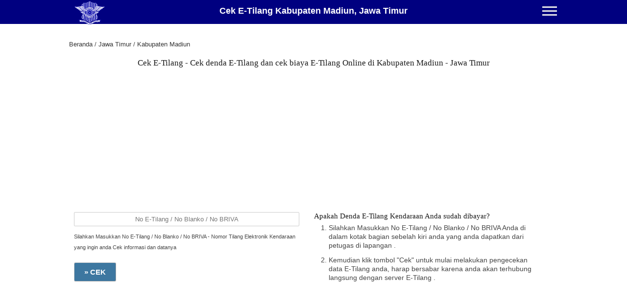

--- FILE ---
content_type: text/html; charset=UTF-8
request_url: https://cektilang.com/jawa-timur/kabupaten-madiun/
body_size: 11224
content:
<!DOCTYPE HTML>
<html lang="id" prefix="og: http://ogp.me/ns#">
<head>
  	<meta charset="utf-8">
	<title>Cek E-Tilang Kabupaten Madiun - Jawa Timur - Cek denda E-Tilang dan cek biaya E-Tilang</title>
	<meta http-equiv="Content-Type" content="text/html; charset=utf-8" />
	<link rel="alternate" hreflang="id" href="https://cektilang.com/jawa-timur/kabupaten-madiun/" />
	<link rel="dns-prefetch" href="//ajax.googleapis.com">
	<link rel="dns-prefetch" href="//cdnjs.cloudflare.com">
	<link rel="dns-prefetch" href="//www.googletagmanager.com">
	<link rel="dns-prefetch" href="//www.google-analytics.com">
	<meta name="robots" content="index, follow">	
	<meta name="description" itemprop="description" content="Cek E-Tilang Kabupaten Madiun, Jawa Timur - Cek denda E-Tilang dan cek biaya E-Tilang Online. Silahkan masukkan No Resi E-Tilang anda secara Online di sini" />	
	<meta property="og:title" content="Cek E-Tilang Kabupaten Madiun - Jawa Timur - Cek denda E-Tilang dan cek biaya E-Tilang" />
	<meta property="og:type" content="website" />
	<meta property="og:url" content="https://cektilang.com" />
	<meta property="og:image" content="https://cektilang.com/images/logocektilang.png" />
	<meta name="twitter:card" content="summary_large_image" />
	<meta name="twitter:title" content="Cek E-Tilang Kabupaten Madiun - Jawa Timur - Cek denda E-Tilang dan cek biaya E-Tilang" />
	<meta name="twitter:description" content="Cek E-Tilang Kabupaten Madiun, Jawa Timur - Cek denda E-Tilang dan cek biaya E-Tilang Online. Silahkan masukkan No Resi E-Tilang anda secara Online di sini" />
	<meta name="twitter:image" content="https://cektilang.com/images/logocektilang.png" />
	<meta name="googlebot" content="index,follow"/>
	<meta name="keywords" itemprop="keywords" content="tilang, E-Tilang, Cek denda tilang, Cek resi tilang, E-Tilang polri, E-tilang info  Tilang Elektronik - E-Tilang Kabupaten Madiun - Jawa Timur" />
        <link rel="preload" as="style" href="https://cektilang.com/stylesheets/base.css">
    	<link rel="stylesheet" href="https://cektilang.com/stylesheets/base.css">
	<link rel="canonical" href="https://cektilang.com/jawa-timur/kabupaten-madiun/">
	<meta name="google-site-verification" content="zSYvnxYqEAgpAyZn5-rVM2TPgRSwfMN48zQeyIEUQ68" />
        <meta name="msvalidate.01" content="A6A5680662A6D3EED8B0C923D766D8C5" />
	<meta name="viewport" content="width=device-width">
	<meta name="mobile-web-app-capable" content="yes">
	<link rel="manifest" href="https://cektilang.com/tilang.json" />
	<link rel="apple-touch-icon" href="https://cektilang.com/icon.png">
	<link rel="preconnect" href="//ajax.googleapis.com" crossorigin/>
	<link rel="dns-prefetch" href="https://fonts.gstatic.com" crossorigin/>
	<link rel="dns-prefetch" href="https://www.google-analytics.com" crossorigin/>
	<link rel="dns-prefetch" href="https://www.googletagmanager.com" crossorigin/>
	<link rel="dns-prefetch" href="https://adservice.google.com" crossorigin/>
	<link rel="dns-prefetch" href="https://googleads.g.doubleclick.net" crossorigin/>
	<link rel="dns-prefetch" href="https://static.doubleclick.net" crossorigin/>
	<link rel="dns-prefetch" href="https://www.googletagservices.com" crossorigin/>
	<link rel="dns-prefetch" href="https://tpc.googlesyndication.com" crossorigin/>
	<link rel="dns-prefetch" href="https://pagead2.googlesyndication.com" crossorigin/>
	<link rel="dns-prefetch" href="https://www.gstatic.com" crossorigin/>
	<link rel="dns-prefetch" href="https://imasdk.googleapis.com" crossorigin/>
	<script async src='https://www.googletagmanager.com/gtag/js?id=UA-153627440-2'></script>
	<script>
		window.dataLayer = window.dataLayer || [];
		function gtag(){dataLayer.push(arguments);}
		gtag('js', new Date());
		gtag('config', 'UA-153627440-2', { cookie_flags: 'SameSite=None;Secure' });
	</script>
	<script type="application/ld+json">
	{
		"@context": "http://schema.org",		
		"@type": "WebSite",
		"url": "https://cektilang.com/jawa-timur/kabupaten-madiun/",
		"name": "Apakah anda kena E-Tilang? Cek denda dan biaya Tilang Elektronik anda. silahkan masukkan resi No E-Tilang / No Blanko / No BRIVA secara Online di sini, gratis",
		"potentialAction": {
			"@type": "SearchAction",
			"target": "https://cektilang.com/jawa-timur/kabupaten-madiun/?={search_term_string}",
			"query-input": "required name=search_term_string"
		}
	}
	</script>
</head>
  <body>
	<div id="header">
	<div class="top">
	<div class="container">
		<a href="https://cektilang.com"><img src="https://cektilang.com/images/logo.png" alt="Cek E-Tilang" width="100" height="50"/></a>		
		<h1><a href="https://cektilang.com">Cek E-Tilang Kabupaten Madiun, Jawa Timur</a></h1>
		<div class="menu-toggle">
			<span></span>
			<span></span>
			<span></span>
		</div>
	</div>
	</div>
	<div class="container">
		<ul class="nav"><li><a href="https://cektilang.com/aceh/">Aceh</a><ul><li><a href="https://cektilang.com/aceh/kabupaten-aceh-barat/">Kabupaten Aceh Barat</a></li><li><a href="https://cektilang.com/aceh/kabupaten-aceh-barat-daya/">Kabupaten Aceh Barat Daya</a></li><li><a href="https://cektilang.com/aceh/kabupaten-aceh-besar/">Kabupaten Aceh Besar</a></li><li><a href="https://cektilang.com/aceh/kabupaten-aceh-jaya/">Kabupaten Aceh Jaya</a></li><li><a href="https://cektilang.com/aceh/kabupaten-aceh-selatan/">Kabupaten Aceh Selatan</a></li><li><a href="https://cektilang.com/aceh/kabupaten-aceh-singkil/">Kabupaten Aceh Singkil</a></li><li><a href="https://cektilang.com/aceh/kabupaten-aceh-tamiang/">Kabupaten Aceh Tamiang</a></li><li><a href="https://cektilang.com/aceh/kabupaten-aceh-tengah/">Kabupaten Aceh Tengah</a></li><li><a href="https://cektilang.com/aceh/kabupaten-aceh-tenggara/">Kabupaten Aceh Tenggara</a></li><li><a href="https://cektilang.com/aceh/kabupaten-aceh-timur/">Kabupaten Aceh Timur</a></li><li><a href="https://cektilang.com/aceh/kabupaten-aceh-utara/">Kabupaten Aceh Utara</a></li><li><a href="https://cektilang.com/aceh/kabupaten-bener-meriah/">Kabupaten Bener Meriah</a></li><li><a href="https://cektilang.com/aceh/kabupaten-bireuen/">Kabupaten Bireuen</a></li><li><a href="https://cektilang.com/aceh/kabupaten-gayo-lues/">Kabupaten Gayo Lues</a></li><li><a href="https://cektilang.com/aceh/kabupaten-nagan-raya/">Kabupaten Nagan Raya</a></li><li><a href="https://cektilang.com/aceh/kabupaten-pidie/">Kabupaten Pidie</a></li><li><a href="https://cektilang.com/aceh/kabupaten-pidie-jaya/">Kabupaten Pidie Jaya</a></li><li><a href="https://cektilang.com/aceh/kabupaten-simeulue/">Kabupaten Simeulue</a></li><li><a href="https://cektilang.com/aceh/banda-aceh/">Banda Aceh</a></li><li><a href="https://cektilang.com/aceh/langsa/">Langsa</a></li><li><a href="https://cektilang.com/aceh/lhokseumawe/">Lhokseumawe</a></li><li><a href="https://cektilang.com/aceh/sabang/">Sabang</a></li><li><a href="https://cektilang.com/aceh/subulussalam/">Subulussalam</a></li></ul></li><li><a href="https://cektilang.com/sumatera-utara/">Sumatera Utara</a><ul><li><a href="https://cektilang.com/sumatera-utara/kabupaten-asahan/">Kabupaten Asahan</a></li><li><a href="https://cektilang.com/sumatera-utara/kabupaten-batubara/">Kabupaten Batubara</a></li><li><a href="https://cektilang.com/sumatera-utara/kabupaten-dairi/">Kabupaten Dairi</a></li><li><a href="https://cektilang.com/sumatera-utara/kabupaten-deli-serdang/">Kabupaten Deli Serdang</a></li><li><a href="https://cektilang.com/sumatera-utara/kabupaten-humbang-hasundutan/">Kabupaten Humbang Hasundutan</a></li><li><a href="https://cektilang.com/sumatera-utara/kabupaten-karo/">Kabupaten Karo</a></li><li><a href="https://cektilang.com/sumatera-utara/kabupaten-labuhanbatu/">Kabupaten Labuhanbatu</a></li><li><a href="https://cektilang.com/sumatera-utara/kabupaten-labuhanbatu-selatan/">Kabupaten Labuhanbatu Selatan</a></li><li><a href="https://cektilang.com/sumatera-utara/kabupaten-labuhanbatu-utara/">Kabupaten Labuhanbatu Utara</a></li><li><a href="https://cektilang.com/sumatera-utara/kabupaten-langkat/">Kabupaten Langkat</a></li><li><a href="https://cektilang.com/sumatera-utara/kabupaten-mandailing-natal/">Kabupaten Mandailing Natal</a></li><li><a href="https://cektilang.com/sumatera-utara/kabupaten-nias/">Kabupaten Nias</a></li><li><a href="https://cektilang.com/sumatera-utara/kabupaten-nias-barat/">Kabupaten Nias Barat</a></li><li><a href="https://cektilang.com/sumatera-utara/kabupaten-nias-selatan/">Kabupaten Nias Selatan</a></li><li><a href="https://cektilang.com/sumatera-utara/kabupaten-nias-utara/">Kabupaten Nias Utara</a></li><li><a href="https://cektilang.com/sumatera-utara/kabupaten-padang-lawas/">Kabupaten Padang Lawas</a></li><li><a href="https://cektilang.com/sumatera-utara/kabupaten-padang-lawas-utara/">Kabupaten Padang Lawas Utara</a></li><li><a href="https://cektilang.com/sumatera-utara/kabupaten-pakpak-bharat/">Kabupaten Pakpak Bharat</a></li><li><a href="https://cektilang.com/sumatera-utara/kabupaten-samosir/">Kabupaten Samosir</a></li><li><a href="https://cektilang.com/sumatera-utara/kabupaten-serdang-bedagai/">Kabupaten Serdang Bedagai</a></li><li><a href="https://cektilang.com/sumatera-utara/kabupaten-simalungun/">Kabupaten Simalungun</a></li><li><a href="https://cektilang.com/sumatera-utara/kabupaten-tapanuli-selatan/">Kabupaten Tapanuli Selatan</a></li><li><a href="https://cektilang.com/sumatera-utara/kabupaten-tapanuli-tengah/">Kabupaten Tapanuli Tengah</a></li><li><a href="https://cektilang.com/sumatera-utara/kabupaten-tapanuli-utara/">Kabupaten Tapanuli Utara</a></li><li><a href="https://cektilang.com/sumatera-utara/kabupaten-toba-samosir/">Kabupaten Toba Samosir</a></li><li><a href="https://cektilang.com/sumatera-utara/binjai/">Binjai</a></li><li><a href="https://cektilang.com/sumatera-utara/gunungsitoli/">Gunungsitoli</a></li><li><a href="https://cektilang.com/sumatera-utara/medan/">Medan</a></li><li><a href="https://cektilang.com/sumatera-utara/padangsidempuan/">Padangsidempuan</a></li><li><a href="https://cektilang.com/sumatera-utara/pematangsiantar/">Pematangsiantar</a></li><li><a href="https://cektilang.com/sumatera-utara/sibolga/">Sibolga</a></li><li><a href="https://cektilang.com/sumatera-utara/tanjungbalai/">Tanjungbalai</a></li><li><a href="https://cektilang.com/sumatera-utara/tebing-tinggi/">Tebing Tinggi</a></li></ul></li><li><a href="https://cektilang.com/sumatera-barat/">Sumatera Barat</a><ul><li><a href="https://cektilang.com/sumatera-barat/kabupaten-agam/">Kabupaten Agam</a></li><li><a href="https://cektilang.com/sumatera-barat/kabupaten-dharmasraya/">Kabupaten Dharmasraya</a></li><li><a href="https://cektilang.com/sumatera-barat/kabupaten-kepulauan-mentawai/">Kabupaten Kepulauan Mentawai</a></li><li><a href="https://cektilang.com/sumatera-barat/kabupaten-lima-puluh-kota/">Kabupaten Lima Puluh Kota</a></li><li><a href="https://cektilang.com/sumatera-barat/kabupaten-padang-pariaman/">Kabupaten Padang Pariaman</a></li><li><a href="https://cektilang.com/sumatera-barat/kabupaten-pasaman/">Kabupaten Pasaman</a></li><li><a href="https://cektilang.com/sumatera-barat/kabupaten-pasaman-barat/">Kabupaten Pasaman Barat</a></li><li><a href="https://cektilang.com/sumatera-barat/kabupaten-pesisir-selatan/">Kabupaten Pesisir Selatan</a></li><li><a href="https://cektilang.com/sumatera-barat/kabupaten-sijunjung/">Kabupaten Sijunjung</a></li><li><a href="https://cektilang.com/sumatera-barat/kabupaten-solok/">Kabupaten Solok</a></li><li><a href="https://cektilang.com/sumatera-barat/kabupaten-solok-selatan/">Kabupaten Solok Selatan</a></li><li><a href="https://cektilang.com/sumatera-barat/kabupaten-tanah-datar/">Kabupaten Tanah Datar</a></li><li><a href="https://cektilang.com/sumatera-barat/bukittinggi/">Bukittinggi</a></li><li><a href="https://cektilang.com/sumatera-barat/padang/">Padang</a></li><li><a href="https://cektilang.com/sumatera-barat/padangpanjang/">Padangpanjang</a></li><li><a href="https://cektilang.com/sumatera-barat/pariaman/">Pariaman</a></li><li><a href="https://cektilang.com/sumatera-barat/payakumbuh/">Payakumbuh</a></li><li><a href="https://cektilang.com/sumatera-barat/sawahlunto/">Sawahlunto</a></li><li><a href="https://cektilang.com/sumatera-barat/solok/">Solok</a></li></ul></li><li><a href="https://cektilang.com/riau/">Riau</a><ul><li><a href="https://cektilang.com/riau/kabupaten-bengkalis/">Kabupaten Bengkalis</a></li><li><a href="https://cektilang.com/riau/kabupaten-indragiri-hilir/">Kabupaten Indragiri Hilir</a></li><li><a href="https://cektilang.com/riau/kabupaten-indragiri-hulu/">Kabupaten Indragiri Hulu</a></li><li><a href="https://cektilang.com/riau/kabupaten-kampar/">Kabupaten Kampar</a></li><li><a href="https://cektilang.com/riau/kabupaten-kuantan-singingi/">Kabupaten Kuantan Singingi</a></li><li><a href="https://cektilang.com/riau/kabupaten-pelalawan/">Kabupaten Pelalawan</a></li><li><a href="https://cektilang.com/riau/kabupaten-rokan-hilir/">Kabupaten Rokan Hilir</a></li><li><a href="https://cektilang.com/riau/kabupaten-rokan-hulu/">Kabupaten Rokan Hulu</a></li><li><a href="https://cektilang.com/riau/kabupaten-siak/">Kabupaten Siak</a></li><li><a href="https://cektilang.com/riau/kabupaten-kepulauan-meranti/">Kabupaten Kepulauan Meranti</a></li><li><a href="https://cektilang.com/riau/dumai/">Dumai</a></li><li><a href="https://cektilang.com/riau/pekanbaru/">Pekanbaru</a></li></ul></li><li><a href="https://cektilang.com/jambi/">Jambi</a><ul><li><a href="https://cektilang.com/jambi/kabupaten-batanghari/">Kabupaten Batanghari</a></li><li><a href="https://cektilang.com/jambi/kabupaten-bungo/">Kabupaten Bungo</a></li><li><a href="https://cektilang.com/jambi/kabupaten-kerinci/">Kabupaten Kerinci</a></li><li><a href="https://cektilang.com/jambi/kabupaten-merangin/">Kabupaten Merangin</a></li><li><a href="https://cektilang.com/jambi/kabupaten-muaro-jambi/">Kabupaten Muaro Jambi</a></li><li><a href="https://cektilang.com/jambi/kabupaten-sarolangun/">Kabupaten Sarolangun</a></li><li><a href="https://cektilang.com/jambi/kabupaten-tanjung-jabung-barat/">Kabupaten Tanjung Jabung Barat</a></li><li><a href="https://cektilang.com/jambi/kabupaten-tanjung-jabung-timur/">Kabupaten Tanjung Jabung Timur</a></li><li><a href="https://cektilang.com/jambi/kabupaten-tebo/">Kabupaten Tebo</a></li><li><a href="https://cektilang.com/jambi/jambi/">Jambi</a></li><li><a href="https://cektilang.com/jambi/sungai-penuh/">Sungai Penuh</a></li></ul></li><li><a href="https://cektilang.com/sumatera-selatan/">Sumatera Selatan</a><ul><li><a href="https://cektilang.com/sumatera-selatan/kabupaten-banyuasin/">Kabupaten Banyuasin</a></li><li><a href="https://cektilang.com/sumatera-selatan/kabupaten-empat-lawang/">Kabupaten Empat Lawang</a></li><li><a href="https://cektilang.com/sumatera-selatan/kabupaten-lahat/">Kabupaten Lahat</a></li><li><a href="https://cektilang.com/sumatera-selatan/kabupaten-muara-enim/">Kabupaten Muara Enim</a></li><li><a href="https://cektilang.com/sumatera-selatan/kabupaten-musi-banyuasin/">Kabupaten Musi Banyuasin</a></li><li><a href="https://cektilang.com/sumatera-selatan/kabupaten-musi-rawas/">Kabupaten Musi Rawas</a></li><li><a href="https://cektilang.com/sumatera-selatan/kabupaten-ogan-ilir/">Kabupaten Ogan Ilir</a></li><li><a href="https://cektilang.com/sumatera-selatan/kabupaten-ogan-komering-ilir/">Kabupaten Ogan Komering Ilir</a></li><li><a href="https://cektilang.com/sumatera-selatan/kabupaten-ogan-komering-ulu/">Kabupaten Ogan Komering Ulu</a></li><li><a href="https://cektilang.com/sumatera-selatan/kabupaten-ogan-komering-ulu-selatan/">Kabupaten Ogan Komering Ulu Selatan</a></li><li><a href="https://cektilang.com/sumatera-selatan/kabupaten-ogan-komering-ulu-timur/">Kabupaten Ogan Komering Ulu Timur</a></li><li><a href="https://cektilang.com/sumatera-selatan/lubuklinggau/">Lubuklinggau</a></li><li><a href="https://cektilang.com/sumatera-selatan/pagar-alam/">Pagar Alam</a></li><li><a href="https://cektilang.com/sumatera-selatan/palembang/">Palembang</a></li><li><a href="https://cektilang.com/sumatera-selatan/prabumulih/">Prabumulih</a></li><li><a href="https://cektilang.com/sumatera-selatan/kabupaten-penukal-abab-lematang-ilir/">Kabupaten Penukal Abab Lematang Ilir</a></li></ul></li><li><a href="https://cektilang.com/bengkulu/">Bengkulu</a><ul><li><a href="https://cektilang.com/bengkulu/kabupaten-bengkulu-selatan/">Kabupaten Bengkulu Selatan</a></li><li><a href="https://cektilang.com/bengkulu/kabupaten-bengkulu-tengah/">Kabupaten Bengkulu Tengah</a></li><li><a href="https://cektilang.com/bengkulu/kabupaten-bengkulu-utara/">Kabupaten Bengkulu Utara</a></li><li><a href="https://cektilang.com/bengkulu/kabupaten-kaur/">Kabupaten Kaur</a></li><li><a href="https://cektilang.com/bengkulu/kabupaten-kepahiang/">Kabupaten Kepahiang</a></li><li><a href="https://cektilang.com/bengkulu/kabupaten-lebong/">Kabupaten Lebong</a></li><li><a href="https://cektilang.com/bengkulu/kabupaten-mukomuko/">Kabupaten Mukomuko</a></li><li><a href="https://cektilang.com/bengkulu/kabupaten-rejang-lebong/">Kabupaten Rejang Lebong</a></li><li><a href="https://cektilang.com/bengkulu/kabupaten-seluma/">Kabupaten Seluma</a></li><li><a href="https://cektilang.com/bengkulu/bengkulu/">Bengkulu</a></li></ul></li><li><a href="https://cektilang.com/lampung/">Lampung</a><ul><li><a href="https://cektilang.com/lampung/kabupaten-lampung-tengah/">Kabupaten Lampung Tengah</a></li><li><a href="https://cektilang.com/lampung/kabupaten-lampung-utara/">Kabupaten Lampung Utara</a></li><li><a href="https://cektilang.com/lampung/kabupaten-lampung-selatan/">Kabupaten Lampung Selatan</a></li><li><a href="https://cektilang.com/lampung/kabupaten-lampung-barat/">Kabupaten Lampung Barat</a></li><li><a href="https://cektilang.com/lampung/kabupaten-tulang-bawang/">Kabupaten Tulang Bawang</a></li><li><a href="https://cektilang.com/lampung/kabupaten-tanggamus/">Kabupaten Tanggamus</a></li><li><a href="https://cektilang.com/lampung/kabupaten-way-kanan/">Kabupaten Way Kanan</a></li><li><a href="https://cektilang.com/lampung/kabupaten-lampung-timur/">Kabupaten Lampung Timur</a></li><li><a href="https://cektilang.com/lampung/kabupaten-pesawaran/">Kabupaten Pesawaran</a></li><li><a href="https://cektilang.com/lampung/kabupaten-pringsewu/">Kabupaten Pringsewu</a></li><li><a href="https://cektilang.com/lampung/kabupaten-mesuji/">Kabupaten Mesuji</a></li><li><a href="https://cektilang.com/lampung/kabupaten-tulang-bawang-barat/">Kabupaten Tulang Bawang Barat</a></li><li><a href="https://cektilang.com/lampung/kabupaten-pesisir-barat/">Kabupaten Pesisir Barat</a></li><li><a href="https://cektilang.com/lampung/bandar-lampung/">Bandar Lampung</a></li><li><a href="https://cektilang.com/lampung/metro/">Metro</a></li></ul></li><li><a href="https://cektilang.com/kepulauan-bangka-belitung/">Kepulauan Bangka Belitung</a><ul><li><a href="https://cektilang.com/kepulauan-bangka-belitung/kabupaten-bangka/">Kabupaten Bangka</a></li><li><a href="https://cektilang.com/kepulauan-bangka-belitung/kabupaten-bangka-barat/">Kabupaten Bangka Barat</a></li><li><a href="https://cektilang.com/kepulauan-bangka-belitung/kabupaten-bangka-selatan/">Kabupaten Bangka Selatan</a></li><li><a href="https://cektilang.com/kepulauan-bangka-belitung/kabupaten-bangka-tengah/">Kabupaten Bangka Tengah</a></li><li><a href="https://cektilang.com/kepulauan-bangka-belitung/kabupaten-belitung/">Kabupaten Belitung</a></li><li><a href="https://cektilang.com/kepulauan-bangka-belitung/kabupaten-belitung-timur/">Kabupaten Belitung Timur</a></li><li><a href="https://cektilang.com/kepulauan-bangka-belitung/pangkal-pinang/">Pangkal Pinang</a></li></ul></li><li><a href="https://cektilang.com/kepulauan-riau/">Kepulauan Riau</a><ul><li><a href="https://cektilang.com/kepulauan-riau/kabupaten-bintan/">Kabupaten Bintan</a></li><li><a href="https://cektilang.com/kepulauan-riau/kabupaten-karimun/">Kabupaten Karimun</a></li><li><a href="https://cektilang.com/kepulauan-riau/kabupaten-kepulauan-anambas/">Kabupaten Kepulauan Anambas</a></li><li><a href="https://cektilang.com/kepulauan-riau/kabupaten-lingga/">Kabupaten Lingga</a></li><li><a href="https://cektilang.com/kepulauan-riau/kabupaten-natuna/">Kabupaten Natuna</a></li><li><a href="https://cektilang.com/kepulauan-riau/batam/">Batam</a></li><li><a href="https://cektilang.com/kepulauan-riau/tanjung-pinang/">Tanjung Pinang</a></li></ul></li><li><a href="https://cektilang.com/dki-jakarta/">DKI Jakarta</a><ul><li><a href="https://cektilang.com/dki-jakarta/kabupaten-adm-kepulauan-seribu/">Kabupaten Adm Kepulauan Seribu</a></li><li><a href="https://cektilang.com/dki-jakarta/jakarta-barat/">Jakarta Barat</a></li><li><a href="https://cektilang.com/dki-jakarta/jakarta-pusat/">Jakarta Pusat</a></li><li><a href="https://cektilang.com/dki-jakarta/jakarta-selatan/">Jakarta Selatan</a></li><li><a href="https://cektilang.com/dki-jakarta/jakarta-timur/">Jakarta Timur</a></li><li><a href="https://cektilang.com/dki-jakarta/jakarta-utara/">Jakarta Utara</a></li></ul></li><li><a href="https://cektilang.com/jawa-barat/">Jawa Barat</a><ul><li><a href="https://cektilang.com/jawa-barat/kabupaten-bandung/">Kabupaten Bandung</a></li><li><a href="https://cektilang.com/jawa-barat/kabupaten-bandung-barat/">Kabupaten Bandung Barat</a></li><li><a href="https://cektilang.com/jawa-barat/kabupaten-bekasi/">Kabupaten Bekasi</a></li><li><a href="https://cektilang.com/jawa-barat/kabupaten-bogor/">Kabupaten Bogor</a></li><li><a href="https://cektilang.com/jawa-barat/kabupaten-ciamis/">Kabupaten Ciamis</a></li><li><a href="https://cektilang.com/jawa-barat/kabupaten-cianjur/">Kabupaten Cianjur</a></li><li><a href="https://cektilang.com/jawa-barat/kabupaten-cirebon/">Kabupaten Cirebon</a></li><li><a href="https://cektilang.com/jawa-barat/kabupaten-garut/">Kabupaten Garut</a></li><li><a href="https://cektilang.com/jawa-barat/kabupaten-indramayu/">Kabupaten Indramayu</a></li><li><a href="https://cektilang.com/jawa-barat/kabupaten-karawang/">Kabupaten Karawang</a></li><li><a href="https://cektilang.com/jawa-barat/kabupaten-kuningan/">Kabupaten Kuningan</a></li><li><a href="https://cektilang.com/jawa-barat/kabupaten-majalengka/">Kabupaten Majalengka</a></li><li><a href="https://cektilang.com/jawa-barat/kabupaten-pangandaran/">Kabupaten Pangandaran</a></li><li><a href="https://cektilang.com/jawa-barat/kabupaten-purwakarta/">Kabupaten Purwakarta</a></li><li><a href="https://cektilang.com/jawa-barat/kabupaten-subang/">Kabupaten Subang</a></li><li><a href="https://cektilang.com/jawa-barat/kabupaten-sukabumi/">Kabupaten Sukabumi</a></li><li><a href="https://cektilang.com/jawa-barat/kabupaten-sumedang/">Kabupaten Sumedang</a></li><li><a href="https://cektilang.com/jawa-barat/kabupaten-tasikmalaya/">Kabupaten Tasikmalaya</a></li><li><a href="https://cektilang.com/jawa-barat/bandung/">Bandung</a></li><li><a href="https://cektilang.com/jawa-barat/banjar/">Banjar</a></li><li><a href="https://cektilang.com/jawa-barat/bekasi/">Bekasi</a></li><li><a href="https://cektilang.com/jawa-barat/bogor/">Bogor</a></li><li><a href="https://cektilang.com/jawa-barat/cimahi/">Cimahi</a></li><li><a href="https://cektilang.com/jawa-barat/cirebon/">Cirebon</a></li><li><a href="https://cektilang.com/jawa-barat/depok/">Depok</a></li><li><a href="https://cektilang.com/jawa-barat/sukabumi/">Sukabumi</a></li><li><a href="https://cektilang.com/jawa-barat/tasikmalaya/">Tasikmalaya</a></li></ul></li><li><a href="https://cektilang.com/jawa-tengah/">Jawa Tengah</a><ul><li><a href="https://cektilang.com/jawa-tengah/kabupaten-banjarnegara/">Kabupaten Banjarnegara</a></li><li><a href="https://cektilang.com/jawa-tengah/kabupaten-banyumas/">Kabupaten Banyumas</a></li><li><a href="https://cektilang.com/jawa-tengah/kabupaten-batang/">Kabupaten Batang</a></li><li><a href="https://cektilang.com/jawa-tengah/kabupaten-blora/">Kabupaten Blora</a></li><li><a href="https://cektilang.com/jawa-tengah/kabupaten-boyolali/">Kabupaten Boyolali</a></li><li><a href="https://cektilang.com/jawa-tengah/kabupaten-brebes/">Kabupaten Brebes</a></li><li><a href="https://cektilang.com/jawa-tengah/kabupaten-cilacap/">Kabupaten Cilacap</a></li><li><a href="https://cektilang.com/jawa-tengah/kabupaten-demak/">Kabupaten Demak</a></li><li><a href="https://cektilang.com/jawa-tengah/kabupaten-grobogan/">Kabupaten Grobogan</a></li><li><a href="https://cektilang.com/jawa-tengah/jepara/">Jepara</a></li><li><a href="https://cektilang.com/jawa-tengah/kabupaten-karanganyar/">Kabupaten Karanganyar</a></li><li><a href="https://cektilang.com/jawa-tengah/kabupaten-kebumen/">Kabupaten Kebumen</a></li><li><a href="https://cektilang.com/jawa-tengah/kabupaten-kendal/">Kabupaten Kendal</a></li><li><a href="https://cektilang.com/jawa-tengah/kabupaten-klaten/">Kabupaten Klaten</a></li><li><a href="https://cektilang.com/jawa-tengah/kabupaten-kudus/">Kabupaten Kudus</a></li><li><a href="https://cektilang.com/jawa-tengah/kabupaten-magelang/">Kabupaten Magelang</a></li><li><a href="https://cektilang.com/jawa-tengah/kabupaten-pati/">Kabupaten Pati</a></li><li><a href="https://cektilang.com/jawa-tengah/kabupaten-pekalongan/">Kabupaten Pekalongan</a></li><li><a href="https://cektilang.com/jawa-tengah/kabupaten-pemalang/">Kabupaten Pemalang</a></li><li><a href="https://cektilang.com/jawa-tengah/kabupaten-purbalingga/">Kabupaten Purbalingga</a></li><li><a href="https://cektilang.com/jawa-tengah/kabupaten-purworejo/">Kabupaten Purworejo</a></li><li><a href="https://cektilang.com/jawa-tengah/kabupaten-rembang/">Kabupaten Rembang</a></li><li><a href="https://cektilang.com/jawa-tengah/kabupaten-semarang/">Kabupaten Semarang</a></li><li><a href="https://cektilang.com/jawa-tengah/kabupaten-sragen/">Kabupaten Sragen</a></li><li><a href="https://cektilang.com/jawa-tengah/kabupaten-sukoharjo/">Kabupaten Sukoharjo</a></li><li><a href="https://cektilang.com/jawa-tengah/kabupaten-tegal/">Kabupaten Tegal</a></li><li><a href="https://cektilang.com/jawa-tengah/kabupaten-temanggung/">Kabupaten Temanggung</a></li><li><a href="https://cektilang.com/jawa-tengah/kabupaten-wonogiri/">Kabupaten Wonogiri</a></li><li><a href="https://cektilang.com/jawa-tengah/kabupaten-wonosobo/">Kabupaten Wonosobo</a></li><li><a href="https://cektilang.com/jawa-tengah/magelang/">Magelang</a></li><li><a href="https://cektilang.com/jawa-tengah/pekalongan/">Pekalongan</a></li><li><a href="https://cektilang.com/jawa-tengah/salatiga/">Salatiga</a></li><li><a href="https://cektilang.com/jawa-tengah/semarang/">Semarang</a></li><li><a href="https://cektilang.com/jawa-tengah/surakarta/">Solo, Surakarta</a></li><li><a href="https://cektilang.com/jawa-tengah/tegal/">Tegal</a></li></ul></li><li><a href="https://cektilang.com/daerah-istimewa-yogyakarta/">Daerah Istimewa Yogyakarta</a><ul><li><a href="https://cektilang.com/daerah-istimewa-yogyakarta/kabupaten-bantul/">Kabupaten Bantul</a></li><li><a href="https://cektilang.com/daerah-istimewa-yogyakarta/kabupaten-gunung-kidul/">Kabupaten Gunung Kidul</a></li><li><a href="https://cektilang.com/daerah-istimewa-yogyakarta/kabupaten-kulon-progo/">Kabupaten Kulon Progo</a></li><li><a href="https://cektilang.com/daerah-istimewa-yogyakarta/kabupaten-sleman/">Kabupaten Sleman</a></li><li><a href="https://cektilang.com/daerah-istimewa-yogyakarta/yogyakarta/">Yogyakarta</a></li></ul></li><li><a href="https://cektilang.com/jawa-timur/">Jawa Timur</a><ul><li><a href="https://cektilang.com/jawa-timur/kabupaten-bangkalan/">Kabupaten Bangkalan</a></li><li><a href="https://cektilang.com/jawa-timur/kabupaten-banyuwangi/">Kabupaten Banyuwangi</a></li><li><a href="https://cektilang.com/jawa-timur/kabupaten-blitar/">Kabupaten Blitar</a></li><li><a href="https://cektilang.com/jawa-timur/kabupaten-bojonegoro/">Kabupaten Bojonegoro</a></li><li><a href="https://cektilang.com/jawa-timur/kabupaten-bondowoso/">Kabupaten Bondowoso</a></li><li><a href="https://cektilang.com/jawa-timur/kabupaten-gresik/">Kabupaten Gresik</a></li><li><a href="https://cektilang.com/jawa-timur/kabupaten-jember/">Kabupaten Jember</a></li><li><a href="https://cektilang.com/jawa-timur/kabupaten-jombang/">Kabupaten Jombang</a></li><li><a href="https://cektilang.com/jawa-timur/kabupaten-kediri/">Kabupaten Kediri</a></li><li><a href="https://cektilang.com/jawa-timur/kabupaten-lamongan/">Kabupaten Lamongan</a></li><li><a href="https://cektilang.com/jawa-timur/kabupaten-lumajang/">Kabupaten Lumajang</a></li><li><a href="https://cektilang.com/jawa-timur/kabupaten-madiun/">Kabupaten Madiun</a></li><li><a href="https://cektilang.com/jawa-timur/kabupaten-magetan/">Kabupaten Magetan</a></li><li><a href="https://cektilang.com/jawa-timur/kabupaten-malang/">Kabupaten Malang</a></li><li><a href="https://cektilang.com/jawa-timur/kabupaten-mojokerto/">Kabupaten Mojokerto</a></li><li><a href="https://cektilang.com/jawa-timur/kabupaten-nganjuk/">Kabupaten Nganjuk</a></li><li><a href="https://cektilang.com/jawa-timur/kabupaten-ngawi/">Kabupaten Ngawi</a></li><li><a href="https://cektilang.com/jawa-timur/kabupaten-pacitan/">Kabupaten Pacitan</a></li><li><a href="https://cektilang.com/jawa-timur/kabupaten-pamekasan/">Kabupaten Pamekasan</a></li><li><a href="https://cektilang.com/jawa-timur/kabupaten-pasuruan/">Kabupaten Pasuruan</a></li><li><a href="https://cektilang.com/jawa-timur/kabupaten-ponorogo/">Kabupaten Ponorogo</a></li><li><a href="https://cektilang.com/jawa-timur/kabupaten-probolinggo/">Kabupaten Probolinggo</a></li><li><a href="https://cektilang.com/jawa-timur/kabupaten-sampang/">Kabupaten Sampang</a></li><li><a href="https://cektilang.com/jawa-timur/kabupaten-sidoarjo/">Kabupaten Sidoarjo</a></li><li><a href="https://cektilang.com/jawa-timur/kabupaten-situbondo/">Kabupaten Situbondo</a></li><li><a href="https://cektilang.com/jawa-timur/kabupaten-sumenep/">Kabupaten Sumenep</a></li><li><a href="https://cektilang.com/jawa-timur/kabupaten-trenggalek/">Kabupaten Trenggalek</a></li><li><a href="https://cektilang.com/jawa-timur/kabupaten-tuban/">Kabupaten Tuban</a></li><li><a href="https://cektilang.com/jawa-timur/kabupaten-tulungagung/">Kabupaten Tulungagung</a></li><li><a href="https://cektilang.com/jawa-timur/batu/">Batu</a></li><li><a href="https://cektilang.com/jawa-timur/blitar/">Blitar</a></li><li><a href="https://cektilang.com/jawa-timur/kediri/">Kediri</a></li><li><a href="https://cektilang.com/jawa-timur/madiun/">Madiun</a></li><li><a href="https://cektilang.com/jawa-timur/malang/">Malang</a></li><li><a href="https://cektilang.com/jawa-timur/mojokerto/">Mojokerto</a></li><li><a href="https://cektilang.com/jawa-timur/pasuruan/">Pasuruan</a></li><li><a href="https://cektilang.com/jawa-timur/probolinggo/">Probolinggo</a></li><li><a href="https://cektilang.com/jawa-timur/surabaya/">Surabaya</a></li></ul></li><li><a href="https://cektilang.com/banten/">Banten</a><ul><li><a href="https://cektilang.com/banten/kabupaten-tangerang/">Kabupaten Tangerang</a></li><li><a href="https://cektilang.com/banten/kabupaten-serang/">Kabupaten Serang</a></li><li><a href="https://cektilang.com/banten/kabupaten-lebak/">Kabupaten Lebak</a></li><li><a href="https://cektilang.com/banten/kabupaten-pandeglang/">Kabupaten Pandeglang</a></li><li><a href="https://cektilang.com/banten/tangerang/">Tangerang</a></li><li><a href="https://cektilang.com/banten/serang/">Serang</a></li><li><a href="https://cektilang.com/banten/cilegon/">Cilegon</a></li><li><a href="https://cektilang.com/banten/tangerang-selatan/">Tangerang Selatan</a></li></ul></li><li><a href="https://cektilang.com/bali/">Bali</a><ul><li><a href="https://cektilang.com/bali/kabupaten-badung/">Kabupaten Badung</a></li><li><a href="https://cektilang.com/bali/kabupaten-bangli/">Kabupaten Bangli</a></li><li><a href="https://cektilang.com/bali/kabupaten-buleleng/">Kabupaten Buleleng</a></li><li><a href="https://cektilang.com/bali/kabupaten-gianyar/">Kabupaten Gianyar</a></li><li><a href="https://cektilang.com/bali/kabupaten-jembrana/">Kabupaten Jembrana</a></li><li><a href="https://cektilang.com/bali/kabupaten-karangasem/">Kabupaten Karangasem</a></li><li><a href="https://cektilang.com/bali/kabupaten-klungkung/">Kabupaten Klungkung</a></li><li><a href="https://cektilang.com/bali/kabupaten-tabanan/">Kabupaten Tabanan</a></li><li><a href="https://cektilang.com/bali/denpasar/">Denpasar</a></li></ul></li><li><a href="https://cektilang.com/nusa-tenggara-barat/">Nusa Tenggara Barat</a><ul><li><a href="https://cektilang.com/nusa-tenggara-barat/kabupaten-bima/">Kabupaten Bima</a></li><li><a href="https://cektilang.com/nusa-tenggara-barat/kabupaten-dompu/">Kabupaten Dompu</a></li><li><a href="https://cektilang.com/nusa-tenggara-barat/kabupaten-lombok-barat/">Kabupaten Lombok Barat</a></li><li><a href="https://cektilang.com/nusa-tenggara-barat/kabupaten-lombok-tengah/">Kabupaten Lombok Tengah</a></li><li><a href="https://cektilang.com/nusa-tenggara-barat/kabupaten-lombok-timur/">Kabupaten Lombok Timur</a></li><li><a href="https://cektilang.com/nusa-tenggara-barat/kabupaten-lombok-utara/">Kabupaten Lombok Utara</a></li><li><a href="https://cektilang.com/nusa-tenggara-barat/kabupaten-sumbawa/">Kabupaten Sumbawa</a></li><li><a href="https://cektilang.com/nusa-tenggara-barat/kabupaten-sumbawa-barat/">Kabupaten Sumbawa Barat</a></li><li><a href="https://cektilang.com/nusa-tenggara-barat/bima/">Bima</a></li><li><a href="https://cektilang.com/nusa-tenggara-barat/mataram/">Mataram</a></li></ul></li><li><a href="https://cektilang.com/nusa-tenggara-timur/">Nusa Tenggara Timur</a><ul><li><a href="https://cektilang.com/nusa-tenggara-timur/kabupaten-alor/">Kabupaten Alor</a></li><li><a href="https://cektilang.com/nusa-tenggara-timur/kabupaten-belu/">Kabupaten Belu</a></li><li><a href="https://cektilang.com/nusa-tenggara-timur/kabupaten-ende/">Kabupaten Ende</a></li><li><a href="https://cektilang.com/nusa-tenggara-timur/kabupaten-flores-timur/">Kabupaten Flores Timur</a></li><li><a href="https://cektilang.com/nusa-tenggara-timur/kabupaten-kupang/">Kabupaten Kupang</a></li><li><a href="https://cektilang.com/nusa-tenggara-timur/kabupaten-lembata/">Kabupaten Lembata</a></li><li><a href="https://cektilang.com/nusa-tenggara-timur/kabupaten-manggarai/">Kabupaten Manggarai</a></li><li><a href="https://cektilang.com/nusa-tenggara-timur/kabupaten-manggarai-barat/">Kabupaten Manggarai Barat</a></li><li><a href="https://cektilang.com/nusa-tenggara-timur/kabupaten-manggarai-timur/">Kabupaten Manggarai Timur</a></li><li><a href="https://cektilang.com/nusa-tenggara-timur/kabupaten-ngada/">Kabupaten Ngada</a></li><li><a href="https://cektilang.com/nusa-tenggara-timur/kabupaten-nagekeo/">Kabupaten Nagekeo</a></li><li><a href="https://cektilang.com/nusa-tenggara-timur/kabupaten-rote-ndao/">Kabupaten Rote Ndao</a></li><li><a href="https://cektilang.com/nusa-tenggara-timur/kabupaten-sabu-raijua/">Kabupaten Sabu Raijua</a></li><li><a href="https://cektilang.com/nusa-tenggara-timur/kabupaten-sikka/">Kabupaten Sikka</a></li><li><a href="https://cektilang.com/nusa-tenggara-timur/kabupaten-sumba-barat/">Kabupaten Sumba Barat</a></li><li><a href="https://cektilang.com/nusa-tenggara-timur/kabupaten-sumba-barat-daya/">Kabupaten Sumba Barat Daya</a></li><li><a href="https://cektilang.com/nusa-tenggara-timur/kabupaten-sumba-tengah/">Kabupaten Sumba Tengah</a></li><li><a href="https://cektilang.com/nusa-tenggara-timur/kabupaten-sumba-timur/">Kabupaten Sumba Timur</a></li><li><a href="https://cektilang.com/nusa-tenggara-timur/kabupaten-timor-tengah-selatan/">Kabupaten Timor Tengah Selatan</a></li><li><a href="https://cektilang.com/nusa-tenggara-timur/kabupaten-timor-tengah-utara/">Kabupaten Timor Tengah Utara</a></li><li><a href="https://cektilang.com/nusa-tenggara-timur/kupang/">Kupang</a></li><li><a href="https://cektilang.com/nusa-tenggara-timur/kabupaten-malaka/">Kabupaten Malaka</a></li></ul></li><li><a href="https://cektilang.com/kalimantan-barat/">Kalimantan Barat</a><ul><li><a href="https://cektilang.com/kalimantan-barat/kabupaten-bengkayang/">Kabupaten Bengkayang</a></li><li><a href="https://cektilang.com/kalimantan-barat/kabupaten-kapuas-hulu/">Kabupaten Kapuas Hulu</a></li><li><a href="https://cektilang.com/kalimantan-barat/kabupaten-kayong-utara/">Kabupaten Kayong Utara</a></li><li><a href="https://cektilang.com/kalimantan-barat/kabupaten-ketapang/">Kabupaten Ketapang</a></li><li><a href="https://cektilang.com/kalimantan-barat/kabupaten-kubu-raya/">Kabupaten Kubu Raya</a></li><li><a href="https://cektilang.com/kalimantan-barat/kabupaten-landak/">Kabupaten Landak</a></li><li><a href="https://cektilang.com/kalimantan-barat/kabupaten-melawi/">Kabupaten Melawi</a></li><li><a href="https://cektilang.com/kalimantan-barat/kabupaten-pontianak/">Kabupaten Pontianak</a></li><li><a href="https://cektilang.com/kalimantan-barat/kabupaten-sambas/">Kabupaten Sambas</a></li><li><a href="https://cektilang.com/kalimantan-barat/kabupaten-sanggau/">Kabupaten Sanggau</a></li><li><a href="https://cektilang.com/kalimantan-barat/kabupaten-sekadau/">Kabupaten Sekadau</a></li><li><a href="https://cektilang.com/kalimantan-barat/kabupaten-sintang/">Kabupaten Sintang</a></li><li><a href="https://cektilang.com/kalimantan-barat/pontianak/">Pontianak</a></li><li><a href="https://cektilang.com/kalimantan-barat/singkawang/">Singkawang</a></li></ul></li><li><a href="https://cektilang.com/kalimantan-tengah/">Kalimantan Tengah</a><ul><li><a href="https://cektilang.com/kalimantan-tengah/kabupaten-barito-selatan/">Kabupaten Barito Selatan</a></li><li><a href="https://cektilang.com/kalimantan-tengah/kabupaten-barito-timur/">Kabupaten Barito Timur</a></li><li><a href="https://cektilang.com/kalimantan-tengah/kabupaten-barito-utara/">Kabupaten Barito Utara</a></li><li><a href="https://cektilang.com/kalimantan-tengah/kabupaten-gunung-mas/">Kabupaten Gunung Mas</a></li><li><a href="https://cektilang.com/kalimantan-tengah/kabupaten-kapuas/">Kabupaten Kapuas</a></li><li><a href="https://cektilang.com/kalimantan-tengah/kabupaten-katingan/">Kabupaten Katingan</a></li><li><a href="https://cektilang.com/kalimantan-tengah/kabupaten-kotawaringin-barat/">Kabupaten Kotawaringin Barat</a></li><li><a href="https://cektilang.com/kalimantan-tengah/kabupaten-kotawaringin-timur/">Kabupaten Kotawaringin Timur</a></li><li><a href="https://cektilang.com/kalimantan-tengah/kabupaten-lamandau/">Kabupaten Lamandau</a></li><li><a href="https://cektilang.com/kalimantan-tengah/kabupaten-murung-raya/">Kabupaten Murung Raya</a></li><li><a href="https://cektilang.com/kalimantan-tengah/kabupaten-pulang-pisau/">Kabupaten Pulang Pisau</a></li><li><a href="https://cektilang.com/kalimantan-tengah/kabupaten-sukamara/">Kabupaten Sukamara</a></li><li><a href="https://cektilang.com/kalimantan-tengah/kabupaten-seruyan/">Kabupaten Seruyan</a></li><li><a href="https://cektilang.com/kalimantan-tengah/palangka-raya/">Palangka Raya</a></li></ul></li><li><a href="https://cektilang.com/kalimantan-selatan/">Kalimantan Selatan</a><ul><li><a href="https://cektilang.com/kalimantan-selatan/kabupaten-balangan/">Kabupaten Balangan</a></li><li><a href="https://cektilang.com/kalimantan-selatan/kabupaten-banjar/">Kabupaten Banjar</a></li><li><a href="https://cektilang.com/kalimantan-selatan/kabupaten-barito-kuala/">Kabupaten Barito Kuala</a></li><li><a href="https://cektilang.com/kalimantan-selatan/kabupaten-hulu-sungai-selatan/">Kabupaten Hulu Sungai Selatan</a></li><li><a href="https://cektilang.com/kalimantan-selatan/kabupaten-hulu-sungai-tengah/">Kabupaten Hulu Sungai Tengah</a></li><li><a href="https://cektilang.com/kalimantan-selatan/kabupaten-hulu-sungai-utara/">Kabupaten Hulu Sungai Utara</a></li><li><a href="https://cektilang.com/kalimantan-selatan/kabupaten-kotabaru/">Kabupaten Kotabaru</a></li><li><a href="https://cektilang.com/kalimantan-selatan/kabupaten-tabalong/">Kabupaten Tabalong</a></li><li><a href="https://cektilang.com/kalimantan-selatan/kabupaten-tanah-bumbu/">Kabupaten Tanah Bumbu</a></li><li><a href="https://cektilang.com/kalimantan-selatan/kabupaten-tanah-laut/">Kabupaten Tanah Laut</a></li><li><a href="https://cektilang.com/kalimantan-selatan/kabupaten-tapin/">Kabupaten Tapin</a></li><li><a href="https://cektilang.com/kalimantan-selatan/banjarbaru/">Banjarbaru</a></li><li><a href="https://cektilang.com/kalimantan-selatan/banjarmasin/">Banjarmasin</a></li></ul></li><li><a href="https://cektilang.com/kalimantan-timur/">Kalimantan Timur</a><ul><li><a href="https://cektilang.com/kalimantan-timur/kabupaten-berau/">Kabupaten Berau</a></li><li><a href="https://cektilang.com/kalimantan-timur/kabupaten-kutai-barat/">Kabupaten Kutai Barat</a></li><li><a href="https://cektilang.com/kalimantan-timur/kabupaten-kutai-kartanegara/">Kabupaten Kutai Kartanegara</a></li><li><a href="https://cektilang.com/kalimantan-timur/kabupaten-kutai-timur/">Kabupaten Kutai Timur</a></li><li><a href="https://cektilang.com/kalimantan-timur/kabupaten-paser/">Kabupaten Paser</a></li><li><a href="https://cektilang.com/kalimantan-timur/kabupaten-penajam-paser-utara/">Kabupaten Penajam Paser Utara</a></li><li><a href="https://cektilang.com/kalimantan-timur/balikpapan/">Balikpapan</a></li><li><a href="https://cektilang.com/kalimantan-timur/bontang/">Bontang</a></li><li><a href="https://cektilang.com/kalimantan-timur/samarinda/">Samarinda</a></li><li><a href="https://cektilang.com/kalimantan-timur/kabupaten-mahakam-ulu/">Kabupaten Mahakam Ulu</a></li></ul></li><li><a href="https://cektilang.com/kalimantan-utara/">Kalimantan Utara</a><ul><li><a href="https://cektilang.com/kalimantan-utara/kabupaten-bulungan/">Kabupaten Bulungan</a></li><li><a href="https://cektilang.com/kalimantan-utara/kabupaten-malinau/">Kabupaten Malinau</a></li><li><a href="https://cektilang.com/kalimantan-utara/kabupaten-nunukan/">Kabupaten Nunukan</a></li><li><a href="https://cektilang.com/kalimantan-utara/kabupaten-tana-tidung/">Kabupaten Tana Tidung</a></li><li><a href="https://cektilang.com/kalimantan-utara/tarakan/">Tarakan</a></li></ul></li><li><a href="https://cektilang.com/sulawasi-utara/">Sulawasi Utara</a><ul><li><a href="https://cektilang.com/sulawasi-utara/kabupaten-bolaang-mongondow/">Kabupaten Bolaang Mongondow</a></li><li><a href="https://cektilang.com/sulawasi-utara/kabupaten-bolaang-mongondow-selatan/">Kabupaten Bolaang Mongondow Selatan</a></li><li><a href="https://cektilang.com/sulawasi-utara/kabupaten-bolaang-mongondow-timur/">Kabupaten Bolaang Mongondow Timur</a></li><li><a href="https://cektilang.com/sulawasi-utara/kabupaten-bolaang-mongondow-utara/">Kabupaten Bolaang Mongondow Utara</a></li><li><a href="https://cektilang.com/sulawasi-utara/kabupaten-kepulauan-sangihe/">Kabupaten Kepulauan Sangihe</a></li><li><a href="https://cektilang.com/sulawasi-utara/kabupaten-kepulauan-siau-tagulandang-biaro/">Kabupaten Kepulauan Siau Tagulandang Biaro</a></li><li><a href="https://cektilang.com/sulawasi-utara/kabupaten-kepulauan-talaud/">Kabupaten Kepulauan Talaud</a></li><li><a href="https://cektilang.com/sulawasi-utara/kabupaten-minahasa/">Kabupaten Minahasa</a></li><li><a href="https://cektilang.com/sulawasi-utara/kabupaten-minahasa-selatan/">Kabupaten Minahasa Selatan</a></li><li><a href="https://cektilang.com/sulawasi-utara/kabupaten-minahasa-tenggara/">Kabupaten Minahasa Tenggara</a></li><li><a href="https://cektilang.com/sulawasi-utara/kabupaten-minahasa-utara/">Kabupaten Minahasa Utara</a></li><li><a href="https://cektilang.com/sulawasi-utara/bitung/">Bitung</a></li><li><a href="https://cektilang.com/sulawasi-utara/kotamobagu/">Kotamobagu</a></li><li><a href="https://cektilang.com/sulawasi-utara/manado/">Manado</a></li><li><a href="https://cektilang.com/sulawasi-utara/tomohon/">Tomohon</a></li></ul></li><li><a href="https://cektilang.com/sulawesi-tengah/">Sulawesi Tengah</a><ul><li><a href="https://cektilang.com/sulawesi-tengah/kabupaten-banggai/">Kabupaten Banggai</a></li><li><a href="https://cektilang.com/sulawesi-tengah/kabupaten-banggai-kepulauan/">Kabupaten Banggai Kepulauan</a></li><li><a href="https://cektilang.com/sulawesi-tengah/kabupaten-buol/">Kabupaten Buol</a></li><li><a href="https://cektilang.com/sulawesi-tengah/kabupaten-donggala/">Kabupaten Donggala</a></li><li><a href="https://cektilang.com/sulawesi-tengah/kabupaten-morowali/">Kabupaten Morowali</a></li><li><a href="https://cektilang.com/sulawesi-tengah/kabupaten-parigi-moutong/">Kabupaten Parigi Moutong</a></li><li><a href="https://cektilang.com/sulawesi-tengah/kabupaten-poso/">Kabupaten Poso</a></li><li><a href="https://cektilang.com/sulawesi-tengah/kabupaten-tojo-una-una/">Kabupaten Tojo Una-Una</a></li><li><a href="https://cektilang.com/sulawesi-tengah/kabupaten-toli-toli/">Kabupaten Toli-Toli</a></li><li><a href="https://cektilang.com/sulawesi-tengah/kabupaten-sigi/">Kabupaten Sigi</a></li><li><a href="https://cektilang.com/sulawesi-tengah/palu/">Palu</a></li><li><a href="https://cektilang.com/sulawesi-tengah/kabupaten-banggai-laut/">Kabupaten Banggai Laut</a></li></ul></li><li><a href="https://cektilang.com/sulawesi-selatan/">Sulawesi Selatan</a><ul><li><a href="https://cektilang.com/sulawesi-selatan/kabupaten-bantaeng/">Kabupaten Bantaeng</a></li><li><a href="https://cektilang.com/sulawesi-selatan/kabupaten-barru/">Kabupaten Barru</a></li><li><a href="https://cektilang.com/sulawesi-selatan/kabupaten-bone/">Kabupaten Bone</a></li><li><a href="https://cektilang.com/sulawesi-selatan/kabupaten-bulukumba/">Kabupaten Bulukumba</a></li><li><a href="https://cektilang.com/sulawesi-selatan/kabupaten-enrekang/">Kabupaten Enrekang</a></li><li><a href="https://cektilang.com/sulawesi-selatan/kabupaten-gowa/">Kabupaten Gowa</a></li><li><a href="https://cektilang.com/sulawesi-selatan/kabupaten-jeneponto/">Kabupaten Jeneponto</a></li><li><a href="https://cektilang.com/sulawesi-selatan/kabupaten-kepulauan-selayar/">Kabupaten Kepulauan Selayar</a></li><li><a href="https://cektilang.com/sulawesi-selatan/kabupaten-luwu/">Kabupaten Luwu</a></li><li><a href="https://cektilang.com/sulawesi-selatan/kabupaten-luwu-timur/">Kabupaten Luwu Timur</a></li><li><a href="https://cektilang.com/sulawesi-selatan/kabupaten-luwu-utara/">Kabupaten Luwu Utara</a></li><li><a href="https://cektilang.com/sulawesi-selatan/kabupaten-maros/">Kabupaten Maros</a></li><li><a href="https://cektilang.com/sulawesi-selatan/kabupaten-pangkajene-dan-kepulauan/">Kabupaten Pangkajene dan Kepulauan</a></li><li><a href="https://cektilang.com/sulawesi-selatan/kabupaten-pinrang/">Kabupaten Pinrang</a></li><li><a href="https://cektilang.com/sulawesi-selatan/kabupaten-sidenreng-rappang/">Kabupaten Sidenreng Rappang</a></li><li><a href="https://cektilang.com/sulawesi-selatan/kabupaten-sinjai/">Kabupaten Sinjai</a></li><li><a href="https://cektilang.com/sulawesi-selatan/kabupaten-soppeng/">Kabupaten Soppeng</a></li><li><a href="https://cektilang.com/sulawesi-selatan/kabupaten-takalar/">Kabupaten Takalar</a></li><li><a href="https://cektilang.com/sulawesi-selatan/kabupaten-tana-toraja/">Kabupaten Tana Toraja</a></li><li><a href="https://cektilang.com/sulawesi-selatan/kabupaten-toraja-utara/">Kabupaten Toraja Utara</a></li><li><a href="https://cektilang.com/sulawesi-selatan/kabupaten-wajo/">Kabupaten Wajo</a></li><li><a href="https://cektilang.com/sulawesi-selatan/makassar/">Makassar</a></li><li><a href="https://cektilang.com/sulawesi-selatan/palopo/">Palopo</a></li><li><a href="https://cektilang.com/sulawesi-selatan/parepare/">Parepare</a></li></ul></li><li><a href="https://cektilang.com/sulawesi-tenggara/">Sulawesi Tenggara</a><ul><li><a href="https://cektilang.com/sulawesi-tenggara/kabupaten-bombana/">Kabupaten Bombana</a></li><li><a href="https://cektilang.com/sulawesi-tenggara/kabupaten-buton/">Kabupaten Buton</a></li><li><a href="https://cektilang.com/sulawesi-tenggara/kabupaten-buton-utara/">Kabupaten Buton Utara</a></li><li><a href="https://cektilang.com/sulawesi-tenggara/kabupaten-kolaka/">Kabupaten Kolaka</a></li><li><a href="https://cektilang.com/sulawesi-tenggara/kabupaten-kolaka-utara/">Kabupaten Kolaka Utara</a></li><li><a href="https://cektilang.com/sulawesi-tenggara/kabupaten-konawe/">Kabupaten Konawe</a></li><li><a href="https://cektilang.com/sulawesi-tenggara/kabupaten-konawe-selatan/">Kabupaten Konawe Selatan</a></li><li><a href="https://cektilang.com/sulawesi-tenggara/kabupaten-konawe-utara/">Kabupaten Konawe Utara</a></li><li><a href="https://cektilang.com/sulawesi-tenggara/kabupaten-muna/">Kabupaten Muna</a></li><li><a href="https://cektilang.com/sulawesi-tenggara/kabupaten-wakatobi/">Kabupaten Wakatobi</a></li><li><a href="https://cektilang.com/sulawesi-tenggara/bau-bau/">Bau-Bau</a></li><li><a href="https://cektilang.com/sulawesi-tenggara/kendari/">Kendari</a></li><li><a href="https://cektilang.com/sulawesi-tenggara/kabupaten-kolaka-timur/">Kabupaten Kolaka Timur</a></li></ul></li><li><a href="https://cektilang.com/gorontalo/">Gorontalo</a><ul><li><a href="https://cektilang.com/gorontalo/kabupaten-boalemo/">Kabupaten Boalemo</a></li><li><a href="https://cektilang.com/gorontalo/kabupaten-bone-bolango/">Kabupaten Bone Bolango</a></li><li><a href="https://cektilang.com/gorontalo/kabupaten-gorontalo/">Kabupaten Gorontalo</a></li><li><a href="https://cektilang.com/gorontalo/kabupaten-gorontalo-utara/">Kabupaten Gorontalo Utara</a></li><li><a href="https://cektilang.com/gorontalo/kabupaten-pohuwato/">Kabupaten Pohuwato</a></li><li><a href="https://cektilang.com/gorontalo/gorontalo/">Gorontalo</a></li></ul></li><li><a href="https://cektilang.com/sulawesi-barat/">Sulawesi Barat</a><ul><li><a href="https://cektilang.com/sulawesi-barat/kabupaten-majene/">Kabupaten Majene</a></li><li><a href="https://cektilang.com/sulawesi-barat/kabupaten-mamasa/">Kabupaten Mamasa</a></li><li><a href="https://cektilang.com/sulawesi-barat/kabupaten-mamuju/">Kabupaten Mamuju</a></li><li><a href="https://cektilang.com/sulawesi-barat/kabupaten-mamuju-utara/">Kabupaten Mamuju Utara</a></li><li><a href="https://cektilang.com/sulawesi-barat/kabupaten-polewali-mandar/">Kabupaten Polewali Mandar</a></li><li><a href="https://cektilang.com/sulawesi-barat/kabupaten-mamuju-tengah/">Kabupaten Mamuju Tengah</a></li></ul></li><li><a href="https://cektilang.com/maluku/">Maluku</a><ul><li><a href="https://cektilang.com/maluku/kabupaten-buru/">Kabupaten Buru</a></li><li><a href="https://cektilang.com/maluku/kabupaten-buru-selatan/">Kabupaten Buru Selatan</a></li><li><a href="https://cektilang.com/maluku/kabupaten-kepulauan-aru/">Kabupaten Kepulauan Aru</a></li><li><a href="https://cektilang.com/maluku/kabupaten-maluku-barat-daya/">Kabupaten Maluku Barat Daya</a></li><li><a href="https://cektilang.com/maluku/kabupaten-maluku-tengah/">Kabupaten Maluku Tengah</a></li><li><a href="https://cektilang.com/maluku/kabupaten-maluku-tenggara/">Kabupaten Maluku Tenggara</a></li><li><a href="https://cektilang.com/maluku/kabupaten-maluku-tenggara-barat/">Kabupaten Maluku Tenggara Barat</a></li><li><a href="https://cektilang.com/maluku/kabupaten-seram-bagian-barat/">Kabupaten Seram Bagian Barat</a></li><li><a href="https://cektilang.com/maluku/kabupaten-seram-bagian-timur/">Kabupaten Seram Bagian Timur</a></li><li><a href="https://cektilang.com/maluku/ambon/">Ambon</a></li><li><a href="https://cektilang.com/maluku/tual/">Tual</a></li></ul></li><li><a href="https://cektilang.com/maluku-utara/">Maluku Utara</a><ul><li><a href="https://cektilang.com/maluku-utara/kabupaten-halmahera-barat/">Kabupaten Halmahera Barat</a></li><li><a href="https://cektilang.com/maluku-utara/kabupaten-halmahera-tengah/">Kabupaten Halmahera Tengah</a></li><li><a href="https://cektilang.com/maluku-utara/kabupaten-halmahera-utara/">Kabupaten Halmahera Utara</a></li><li><a href="https://cektilang.com/maluku-utara/kabupaten-halmahera-selatan/">Kabupaten Halmahera Selatan</a></li><li><a href="https://cektilang.com/maluku-utara/kabupaten-kepulauan-sula/">Kabupaten Kepulauan Sula</a></li><li><a href="https://cektilang.com/maluku-utara/kabupaten-halmahera-timur/">Kabupaten Halmahera Timur</a></li><li><a href="https://cektilang.com/maluku-utara/kabupaten-pulau-morotai/">Kabupaten Pulau Morotai</a></li><li><a href="https://cektilang.com/maluku-utara/ternate/">Ternate</a></li><li><a href="https://cektilang.com/maluku-utara/tidore-kepulauan/">Tidore Kepulauan</a></li><li><a href="https://cektilang.com/maluku-utara/kabupaten-pulau-taliabu/">Kabupaten Pulau Taliabu</a></li></ul></li><li><a href="https://cektilang.com/papua/">Papua</a><ul><li><a href="https://cektilang.com/papua/kabupaten-asmat/">Kabupaten Asmat</a></li><li><a href="https://cektilang.com/papua/kabupaten-biak-numfor/">Kabupaten Biak Numfor</a></li><li><a href="https://cektilang.com/papua/kabupaten-boven-digoel/">Kabupaten Boven Digoel</a></li><li><a href="https://cektilang.com/papua/kabupaten-deiyai/">Kabupaten Deiyai</a></li><li><a href="https://cektilang.com/papua/kabupaten-dogiyai/">Kabupaten Dogiyai</a></li><li><a href="https://cektilang.com/papua/kabupaten-intan-jaya/">Kabupaten Intan Jaya</a></li><li><a href="https://cektilang.com/papua/kabupaten-jayapura/">Kabupaten Jayapura</a></li><li><a href="https://cektilang.com/papua/kabupaten-jayawijaya/">Kabupaten Jayawijaya</a></li><li><a href="https://cektilang.com/papua/kabupaten-keerom/">Kabupaten Keerom</a></li><li><a href="https://cektilang.com/papua/kabupaten-kepulauan-yapen/">Kabupaten Kepulauan Yapen</a></li><li><a href="https://cektilang.com/papua/kabupaten-lanny-jaya/">Kabupaten Lanny Jaya</a></li><li><a href="https://cektilang.com/papua/kabupaten-mamberamo-raya/">Kabupaten Mamberamo Raya</a></li><li><a href="https://cektilang.com/papua/kabupaten-mamberamo-tengah/">Kabupaten Mamberamo Tengah</a></li><li><a href="https://cektilang.com/papua/kabupaten-mappi/">Kabupaten Mappi</a></li><li><a href="https://cektilang.com/papua/kabupaten-merauke/">Kabupaten Merauke</a></li><li><a href="https://cektilang.com/papua/kabupaten-mimika/">Kabupaten Mimika</a></li><li><a href="https://cektilang.com/papua/kabupaten-nabire/">Kabupaten Nabire</a></li><li><a href="https://cektilang.com/papua/kabupaten-nduga/">Kabupaten Nduga</a></li><li><a href="https://cektilang.com/papua/kabupaten-paniai/">Kabupaten Paniai</a></li><li><a href="https://cektilang.com/papua/kabupaten-pegunungan-bintang/">Kabupaten Pegunungan Bintang</a></li><li><a href="https://cektilang.com/papua/kabupaten-puncak/">Kabupaten Puncak</a></li><li><a href="https://cektilang.com/papua/kabupaten-puncak-jaya/">Kabupaten Puncak Jaya</a></li><li><a href="https://cektilang.com/papua/kabupaten-sarmi/">Kabupaten Sarmi</a></li><li><a href="https://cektilang.com/papua/kabupaten-supiori/">Kabupaten Supiori</a></li><li><a href="https://cektilang.com/papua/kabupaten-tolikara/">Kabupaten Tolikara</a></li><li><a href="https://cektilang.com/papua/kabupaten-waropen/">Kabupaten Waropen</a></li><li><a href="https://cektilang.com/papua/kabupaten-yahukimo/">Kabupaten Yahukimo</a></li><li><a href="https://cektilang.com/papua/kabupaten-yalimo/">Kabupaten Yalimo</a></li><li><a href="https://cektilang.com/papua/jayapura/">Jayapura</a></li></ul></li><li><a href="https://cektilang.com/papua-barat/">Papua Barat</a><ul><li><a href="https://cektilang.com/papua-barat/kabupaten-fakfak/">Kabupaten Fakfak</a></li><li><a href="https://cektilang.com/papua-barat/kabupaten-kaimana/">Kabupaten Kaimana</a></li><li><a href="https://cektilang.com/papua-barat/kabupaten-manokwari/">Kabupaten Manokwari</a></li><li><a href="https://cektilang.com/papua-barat/kabupaten-manokwari-selatan/">Kabupaten Manokwari Selatan</a></li><li><a href="https://cektilang.com/papua-barat/kabupaten-maybrat/">Kabupaten Maybrat</a></li><li><a href="https://cektilang.com/papua-barat/kabupaten-pegunungan-arfak/">Kabupaten Pegunungan Arfak</a></li><li><a href="https://cektilang.com/papua-barat/kabupaten-raja-ampat/">Kabupaten Raja Ampat</a></li><li><a href="https://cektilang.com/papua-barat/kabupaten-sorong/">Kabupaten Sorong</a></li><li><a href="https://cektilang.com/papua-barat/kabupaten-sorong-selatan/">Kabupaten Sorong Selatan</a></li><li><a href="https://cektilang.com/papua-barat/kabupaten-tambrauw/">Kabupaten Tambrauw</a></li><li><a href="https://cektilang.com/papua-barat/kabupaten-teluk-bintuni/">Kabupaten Teluk Bintuni</a></li><li><a href="https://cektilang.com/papua-barat/kabupaten-teluk-wondama/">Kabupaten Teluk Wondama</a></li><li><a href="https://cektilang.com/papua-barat/sorong/">Sorong</a></li></ul></li></ul></div>
	</div>
	<div class="container">
<br>
			<ul class="breadcrumb" itemscope itemtype="http://schema.org/BreadcrumbList"><li itemprop="itemListElement" itemscope
	itemtype="http://schema.org/ListItem"><a itemprop="item" href="https://cektilang.com"><span itemprop="name">Beranda</span></a><meta itemprop="position" content="1" /></li><li itemprop="itemListElement" itemscope
	itemtype="http://schema.org/ListItem"><a itemprop="item" href="https://cektilang.com/jawa-timur/">
	<span itemprop="name">Jawa Timur</span></a><meta itemprop="position" content="2"/></li>
	<li itemprop="itemListElement" itemscope
	itemtype="http://schema.org/ListItem"><a itemprop="item" href="https://cektilang.com/jawa-timur/kabupaten-madiun/">
	<span itemprop="name">Kabupaten Madiun</span></a><meta itemprop="position" content="3"/></li>
	</ul>
	<h2>Cek E-Tilang - Cek denda E-Tilang dan cek biaya E-Tilang Online di Kabupaten Madiun - Jawa Timur</h2>
<script async src="https://pagead2.googlesyndication.com/pagead/js/adsbygoogle.js" crossorigin="anonymous"></script>
<!-- Responsif -->
<ins class="adsbygoogle"
     style="display:block"
     data-ad-client="ca-pub-3799434046416860"
     data-ad-slot="4379732321"
     data-ad-format="auto"
     data-full-width-responsive="true"></ins>
<script>
     (adsbygoogle = window.adsbygoogle || []).push({});
</script>		

	<div id="form-wrap">
			<div class="container">
				<div class="eight columns">
			 
					<form action="https://cektilang.com/hasil.php" id="form" method="get"  >
					<!-- Label and text input -->
					<input type="text" id="nik" class="rangka required"   name="blangko"  placeholder="No E-Tilang / No Blanko / No BRIVA"   />
					<div class="errorTxt"></div>
					<p><small>Silahkan Masukkan No E-Tilang / No Blanko / No BRIVA - Nomor Tilang Elektronik Kendaraan yang ingin anda Cek informasi dan datanya</small></p>
					<div id="temp" ></div>
					<input type="submit" value="&raquo; CEK" />
<script async src="https://pagead2.googlesyndication.com/pagead/js/adsbygoogle.js" crossorigin="anonymous"></script>
<!-- Responsif -->
<ins class="adsbygoogle"
     style="display:block"
     data-ad-client="ca-pub-3799434046416860"
     data-ad-slot="4379732321"
     data-ad-format="auto"
     data-full-width-responsive="true"></ins>
<script>
     (adsbygoogle = window.adsbygoogle || []).push({});
</script>
					</form>
									</div>					 
					<div class="eight columns">
					
					<div id="ok" >
					<h3>Apakah Denda E-Tilang Kendaraan Anda sudah dibayar?</h3>
					<ol id="oko">
					<li>Silahkan Masukkan No E-Tilang / No Blanko / No BRIVA Anda di dalam kotak bagian sebelah kiri anda yang anda dapatkan dari petugas di lapangan . </li>					
					<li>Kemudian klik tombol "Cek" untuk mulai melakukan pengecekan data E-Tilang anda, harap bersabar karena anda akan terhubung langsung dengan server E-Tilang .</li>
					<!--<li>Mohon maaf untuk sementara melayani wilayah Jakarta, Jawa Tengah, Riau, Aceh dan Kalimantan Tengah. Kami akan update untuk wilayah lainnya </li>-->
					</ol>
<script async src="https://pagead2.googlesyndication.com/pagead/js/adsbygoogle.js" crossorigin="anonymous"></script>
<!-- Responsif -->
<ins class="adsbygoogle"
     style="display:block"
     data-ad-client="ca-pub-3799434046416860"
     data-ad-slot="4379732321"
     data-ad-format="auto"
     data-full-width-responsive="true"></ins>
<script>
     (adsbygoogle = window.adsbygoogle || []).push({});
</script>
					</div>					
				</div> 
			</div>	
			<p id="okok" align="center" style="color: #ff0404">Jika pada saat pengecekan Data E-Tilang - Tilang Elektronik tidak keluar, bukan berarti Nomor E-Tilang Kendaraan Anda tidak terdaftar, tapi Nomor E-Tilang / Nomor Briva anda sudah berubah karena pada hari <strong>H-4</strong> dari tanggal sidang belum dibayarkan atau bisa jadi server sedang bermasalah.</p>
	<ul class="quick-links">
		  <li class="fb-btn"><fb:like layout="button_count" send="false" href=""></fb:like></li>
		  <li class="fb-btn"><div class="fb-share-button" data-href="https://cektilang.com/" data-layout="button_count"></div></li>
		  <li class="fb-btn"><div class="fb-follow" data-href="" data-colorscheme="light" data-layout="button_count" data-show-faces="false"></div></li>
		  <li class="tweet-btn"><a href="https://twitter.com/share" class="twitter-share-button" data-url="https://cektilang.com/" data-count="horizontal" data-text="Cek data E-tilang Online">Tweet</a></li>
	</ul>
<div class="sixteen columns">
<script async src="https://pagead2.googlesyndication.com/pagead/js/adsbygoogle.js" crossorigin="anonymous"></script>
<!-- Responsif -->
<ins class="adsbygoogle"
     style="display:block"
     data-ad-client="ca-pub-3799434046416860"
     data-ad-slot="4379732321"
     data-ad-format="auto"
     data-full-width-responsive="true"></ins>
<script>
     (adsbygoogle = window.adsbygoogle || []).push({});
</script>
</div>
<div class="sixteen columns"><h2>Apa itu E-Tilang?</h2>
<p>Tilang Elektronik atau Pelanggaran digitalisasi yang namakan dengan <strong>E-tilang</strong> adalah denda yang dikenakan oleh penegak hukum yaitu Polisi kepada pengguna / pemakai jalan yang melanggar peraturan di Kabupaten Madiun - Jawa Timur.</p>
<h3>Bagaimana Cara Bayar E-Tilang Kabupaten Madiun - Jawa Timur?</h3>
<p><strong>Cara bayar E-Tilang Kabupaten Madiun</strong> - Jawa Timur bisa melalui kejaksaan. Jika melalui ATM caranya adalah sebagai berikut:</p>
1. Silahkan masukkan kartu ATM Debit dan PIN Anda<br>
2. Pilih atau klik menu Transaksi Lainnya -> Transfer -> Ke Rek Bank Lain<br>
3. Pilih terlebih dahulu kode bank yang ingin di transfer, untuk hal ini E-Tilang menggunakan Bank BRI maka Masukkan kode bank BRI yaitu nomor 002 kemudian 
diikuti dengan 15 digit angka Nomor Pembayaran E-Tilang. contoh : 002123456789012345<br>
4. lihat tanda terima yang anda dapat dari e-tilang lalu Masukkan angka nominal jumlah pembayaran sesuai dengan denda yang harus dibayarkan.<br> 
Transaksi E-Tilang akan ditolak jika pembayaran tidak sesuai dengan jumlah denda E-Tilang titipan<br>
5. kemudian Ikuti instruksi selanjutnya yang ada di menu ATM untuk menyelesaikan transaksi<br>
6. Simpan struk transaksi E-Tilang sebagai bukti pembayaran<br>
Catatan : Biaya denda tilang elektronik dibayarkan setelah sidang pengadilan dan sudah mendapat amar putusan dari Pengadilan.
Jika pada ke H-4 dari tanggal sidang belum dibayarkan, maka E-Tilang / Nomor Briva otomatis akan berubah(Aturan dapat berubah sewaktu waktu)<br>
<br>
<h3>Bagaimana cara cek E-Tilang Kabupaten Madiun - Jawa Timur?</h3>
<p><strong>Cara Cek E-Tilang Kabupaten Madiun</strong> - Jawa Timur adalah dengan mengunjungi website polres Kabupaten Madiun - Jawa Timur lalu cari menu tilang atau situs pihak ketiga seperti cektilang.com 
ketik No E-Tilang / No Blanko / No BRIVA anda lalu klik Cek untuk mengetahui berapa besar denda dan biaya yang harus dibayarkan</p>
<h3>Bagaimana cara cek denda tilang Kejaksaan Kabupaten Madiun - Jawa Timur?</h3>
<p><strong>Cara cek denda E-Tilang Kabupaten Madiun</strong> - Jawa Timur atau tilang elektronik memungkinkan kita Cek Tilang secara online. untuk E-Tilang itu sendiri ada 2 cara Cek denda E-Tilang di Kabupaten Madiun - Jawa Timur yaitu melalui website atau pun 
melalui HP. kalau melalui website. buka situs resmi kejaksaan negeri pemerintah Kabupaten Madiun - Jawa Timur lalu klik menu tilang dan ketikkan nomor resi nya. kalau melalui hp, silahkan kunjungi playstore dan download
aplikasi resmi dari pemerintah atau kejaksaan negeri</p>
<h3>Bagaimana cara cek resi tilang kejaksaan Kabupaten Madiun - Jawa Timur?</h3>
<p>Pelanggar tidak perlu lagi mengikuti sidang tilang di pengadilan negeri Kabupaten Madiun - Jawa Timur, anda cukup membuka Sistem Informasi Penelusuran Perkara (SIPP) kemudian
anda ketikkan nomor kendaraaan dan Nomor E-Tilang anda. untuk pembayaran denda tilang dan pengambilan barang bukti, anda cukup datang ke kantor kejaksaan Negeri Kabupaten Madiun - Jawa Timur.
apabila nomor tilang anda sudah di putus atau belum oleh pengadilan negeri Jawa Timur serta tidak ada dalam daftar sesuai dengan tanggal putusan yang di tentukan oleh 
pengadilan negeri Kabupaten Madiun - Jawa Timur, maka anda bisa langsung menghubungi pihak terkait (Pihak kepolisian atau DLLAJ)</p>
<h3>Bagaimana cara cek denda tilang pasal 288 ayat 1 slip biru di kejaksaan Kabupaten Madiun - Jawa Timur?</h3>
<p> sebelum kita melangkah lebih jauh, ada baiknya kita ketahui dahulu apa isi pasal tersebut.</p>
<p>"Setiap orang yang mengemudikan Kendaraan Bermotor di Jalan yang melanggar aturan perintah atau larangan yang dinyatakan dengan Rambu Lalu Lintas sebagaimana 
dimaksud dalam Pasal 106 ayat (4) huruf a atau Marka Jalan sebagaimana dimaksud dalam Pasal 106 ayat (4) huruf b dipidana dengan pidana kurungan paling lama 2 
(dua) bulan atau denda paling banyak Rp. 500.000 (lima ratus ribu rupiah)."<p>
<p>jika anda terkena pasal tersebut, datanglah ke kejaksaan negeri Kabupaten Madiun - Jawa Timur, lalu lihatlah di Sistem Informasi Penelusuran Perkara (SIPP), lalu ikuti prosedur selanjutnya</p>
</div><!-- Composite Start -->
<script async src="https://pagead2.googlesyndication.com/pagead/js/adsbygoogle.js" crossorigin="anonymous"></script>
<!-- Responsif -->
<ins class="adsbygoogle"
     style="display:block"
     data-ad-client="ca-pub-3799434046416860"
     data-ad-slot="4379732321"
     data-ad-format="auto"
     data-full-width-responsive="true"></ins>
<script>
     (adsbygoogle = window.adsbygoogle || []).push({});
</script>
<!-- Composite End -->	
	<div id="rss">	 
	</div>	
	<div id="footer">
		Copyright &copy; 2013 <a href="https://cektilang.com">cektilang.com</a>
	</div>
	</div><!--container-->
<script async src="https://pagead2.googlesyndication.com/pagead/js/adsbygoogle.js" crossorigin="anonymous"></script>
<!-- Responsif -->
<ins class="adsbygoogle"
     style="display:block"
     data-ad-client="ca-pub-3799434046416860"
     data-ad-slot="4379732321"
     data-ad-format="auto"
     data-full-width-responsive="true"></ins>
<script>
     (adsbygoogle = window.adsbygoogle || []).push({});
</script> 
		<div id="fb-root"></div>
		
<script>(function(d, s, id) {
  var js, fjs = d.getElementsByTagName(s)[0];
  if (d.getElementById(id)) return;
  js = d.createElement(s); js.id = id;
  js.src = "//connect.facebook.net/en_US/all.js#xfbml=1&appId=804103670027768";
  fjs.parentNode.insertBefore(js, fjs);
}(document, 'script', 'facebook-jssdk'));</script>

<script type="text/javascript" async="true" src="//platform.twitter.com/widgets.js"></script>
	
	<script src="//ajax.googleapis.com/ajax/libs/jquery/3.6.1/jquery.min.js"></script>	
	<script>
		jQuery(document).ready(function($){
			$('.menu-toggle').click(function(e){
				$('.nav').toggle();
				e.preventDefault();
			});
		});
	</script>	
	<script language="JavaScript" src="https://cdnjs.cloudflare.com/ajax/libs/jquery-validate/1.19.1/jquery.validate.js"></script>	
	<script type="text/javascript">
		$(document).ready(function() {
			$('#form').validate({
				rules: {					
						blangko : {						
						minlength:2,
						maxlength:15
					}
					
				},
				messages: {				
					blangko: {
						required: "Silahkan Masukan Nomor No E-Tilang / No BRIVA",
						
					}
				},				
				errorElement : 'div',
    		errorLabelContainer: '.errorTxt'
			});
		});
	
		</script>	
	<!-- </body></html> --> 
  </body>
</html>


--- FILE ---
content_type: text/html; charset=utf-8
request_url: https://www.google.com/recaptcha/api2/aframe
body_size: 252
content:
<!DOCTYPE HTML><html><head><meta http-equiv="content-type" content="text/html; charset=UTF-8"></head><body><script nonce="_WGMXcL7IEjW5XLUZ43F-A">/** Anti-fraud and anti-abuse applications only. See google.com/recaptcha */ try{var clients={'sodar':'https://pagead2.googlesyndication.com/pagead/sodar?'};window.addEventListener("message",function(a){try{if(a.source===window.parent){var b=JSON.parse(a.data);var c=clients[b['id']];if(c){var d=document.createElement('img');d.src=c+b['params']+'&rc='+(localStorage.getItem("rc::a")?sessionStorage.getItem("rc::b"):"");window.document.body.appendChild(d);sessionStorage.setItem("rc::e",parseInt(sessionStorage.getItem("rc::e")||0)+1);localStorage.setItem("rc::h",'1767479242445');}}}catch(b){}});window.parent.postMessage("_grecaptcha_ready", "*");}catch(b){}</script></body></html>